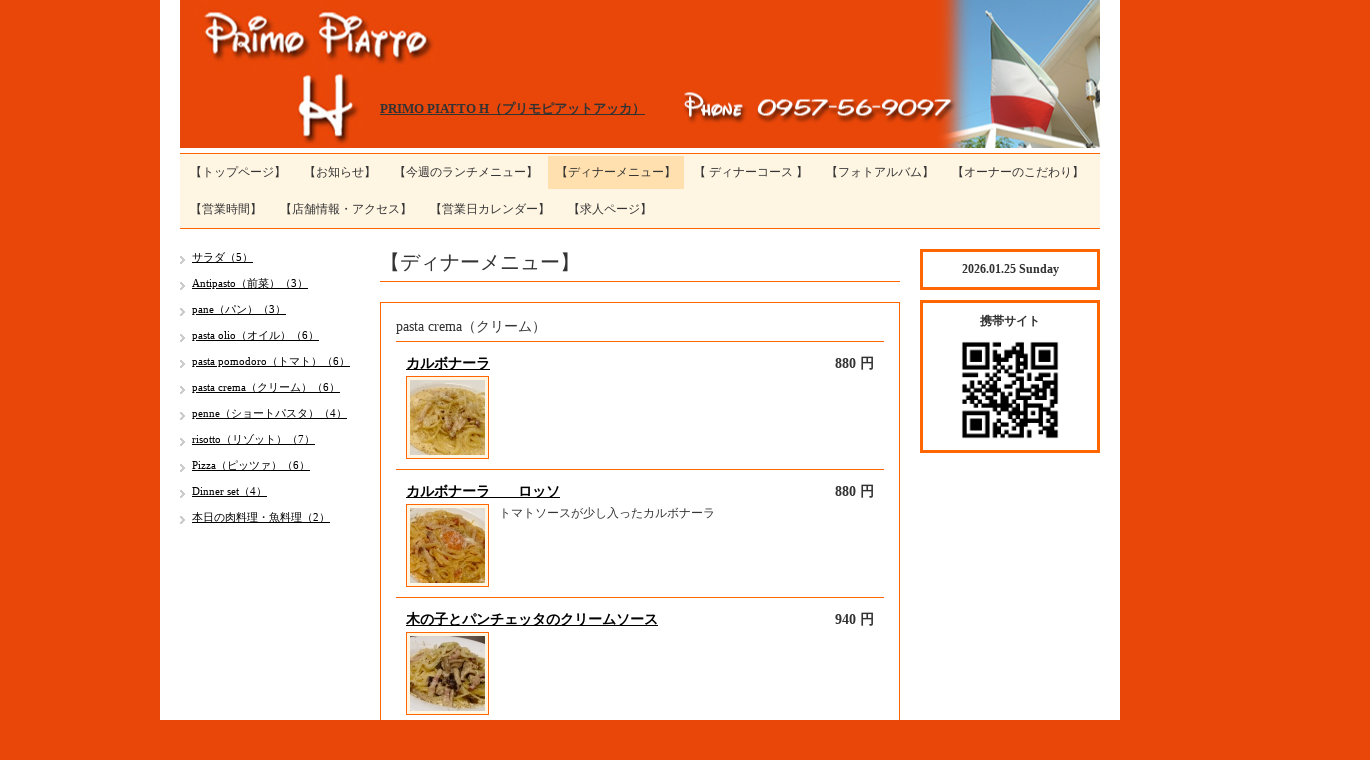

--- FILE ---
content_type: text/html; charset=utf-8
request_url: https://oishii-italian.com/menu/c133606
body_size: 2864
content:
<!DOCTYPE html PUBLIC "-//W3C//DTD XHTML 1.0 Transitional//EN" "http://www.w3.org/TR/xhtml1/DTD/xhtml1-transitional.dtd">
<html xmlns="http://www.w3.org/1999/xhtml" xml:lang="ja" lang="ja">
<head>
<meta http-equiv="Content-Type" content="text/html; charset=UTF-8" />

<meta name="google-site-verification" content="Ex1aVSIPmd_Yw7d0Tpy1h1TlRWgNZ05QUldtEHFVCn8" />

<title>PRIMO PIATTO H（プリモピアットアッカ） 【ディナーメニュー】 &gt; pasta crema（クリーム）</title>
<meta name="keywords" content="おいしいイタリアン,Primo Piatto H,三浦,パスタ,プリモピアット,ランチ,スパゲティ,リゾット,アッカ,大村,コース" />
<meta name="description" content="おいしいイタリアンの店 プリモピアットアッカは大村三浦海岸沿いのオレンジの看板が目印です！諫早ＩＣからも車で15分程と遠方からのアクセスも便利です！ボリューム満点のディナーコースもおススメ！" />
<meta http-equiv="content-style-type" content="text/css" />
<meta http-equiv="content-script-type" content="text/javascript" />
<link rel="shortcut icon" href="//cdn.goope.jp/13015/1210102334145sdk.ico" />
<link rel="alternate" type="application/rss+xml" title="PRIMO PIATTO H（プリモピアットアッカ） / RSS" href="/feed.rss" />
<style type="text/css" media="all">@import "/style.css?86252-1447927046";</style>
<script type="text/javascript" src="/js/jquery.js"></script>
<script type="text/javascript" src="/js/tooltip.js"></script>
<script type="text/javascript" src="/js/thickbox.js"></script>
</head>

<body id="menu">

<div id="wrapper">
<div id="wrapper_inner">
 
<!-- ヘッダー部分ここから // -->
<div id="header">
<div id="header_inner">

  <div class="shop_title">
    <div class="shop_rss"><a href="/feed.rss"><img src="/img/icon/rss.png" /></a></div>
    <div class="shop_name">Primo Piatto H</div>
    <div class="shop_tel">0957-56-9097</div>
  </div>

  <div class="site_title">
    <h4 class="site_logo"><a href="https://oishii-italian.com">PRIMO PIATTO H（プリモピアットアッカ）</a></h4>
    <div class="site_description">おいしいイタリアンの店 プリモピアットアッカは大村三浦海岸沿いのオレンジの看板が目印です！諫早ＩＣからも車で15分程と遠方からのアクセスも便利です！ボリューム満点のディナーコースもおススメ！</div>
  </div>

  <br class="clear" />

</div>
</div>
<!-- // ヘッダー部分ここまで -->

<!-- ナビゲーション部分ここから // -->
<div id="header_navi">
  <ul>
    
    <li><a href="/"  class="navi_top"> 【トップページ】</a></li>
    
    <li><a href="/info"  class="navi_info"> 【お知らせ】</a></li>
    
    <li><a href="/free/lunch"  class="navi_free free_26393"> 【今週のランチメニュー】</a></li>
    
    <li><a href="/menu"  class="navi_menu active"> 【ディナーメニュー】</a></li>
    
    <li><a href="/free/coursepage"  class="navi_free free_60672">【 ディナーコース 】</a></li>
    
    <li><a href="/photo"  class="navi_photo"> 【フォトアルバム】</a></li>
    
    <li><a href="/free/policy"  class="navi_free free_26390"> 【オーナーのこだわり】</a></li>
    
    <li><a href="/free/eigyojikan"  class="navi_free free_26662">【営業時間】</a></li>
    
    <li><a href="/about"  class="navi_about"> 【店舗情報・アクセス】</a></li>
    
    <li><a href="/calendar"  class="navi_calendar"> 【営業日カレンダー】</a></li>
    
    <li><a href="/recruit"  class="navi_recruit"> 【求人ページ】</a></li>
    
  </ul>
  <br class="clear" />
</div>
<!-- // ナビゲーション部分ここまで -->

<div id="contents">
<div id="contents_inner">


  <!-- メイン部分ここから -->
  <div id="main">
  <div id="main_inner">

    


    


    


    
    <!----------------------------------------------

      ページ：メニュー

    ---------------------------------------------->
    <h2 class="page_title"> 【ディナーメニュー】</h2>
    <div class="menu_area">

      
      <div class="menu_list">

      <div class="menu_category">
        <span>pasta crema（クリーム）</span>
      </div>

      
      <div class="menu">
        <div class="menu_price">
          880 円
        </div>
        <div class="menu_title">
          <a href="/menu/176969">カルボナーラ</a>
        </div>
        <div class="menu_body">
          <a href='//cdn.goope.jp/13015/151002200324-560e647c295a2_l.jpg' class='thickbox'><img src='//cdn.goope.jp/13015/151002200324-560e647c295a2_t.jpg' alt='karubo.jpg'/></a>
          
        </div>
        <br class="clear" />
      </div>
      
      <div class="menu">
        <div class="menu_price">
          880 円
        </div>
        <div class="menu_title">
          <a href="/menu/176970">カルボナーラ　　ロッソ</a>
        </div>
        <div class="menu_body">
          <a href='//cdn.goope.jp/13015/151008183605-561639059a32b_l.jpg' class='thickbox'><img src='//cdn.goope.jp/13015/151008183605-561639059a32b_t.jpg' alt='karborosso.jpg'/></a>
          <p>トマトソースが少し入ったカルボナーラ</p>
        </div>
        <br class="clear" />
      </div>
      
      <div class="menu">
        <div class="menu_price">
          940 円
        </div>
        <div class="menu_title">
          <a href="/menu/176971">木の子とパンチェッタのクリームソース</a>
        </div>
        <div class="menu_body">
          <a href='//cdn.goope.jp/13015/151009204426-5617a89a8d9ab_l.jpg' class='thickbox'><img src='//cdn.goope.jp/13015/151009204426-5617a89a8d9ab_t.jpg' alt='kinokocream.jpg'/></a>
          
        </div>
        <br class="clear" />
      </div>
      
      <div class="menu">
        <div class="menu_price">
          940 円
        </div>
        <div class="menu_title">
          <a href="/menu/176972">鶏肉と木の子のカボチャクリームソース</a>
        </div>
        <div class="menu_body">
          <a href='//cdn.goope.jp/13015/151009204703-5617a937cad50_l.jpg' class='thickbox'><img src='//cdn.goope.jp/13015/151009204703-5617a937cad50_t.jpg' alt='kabotyacrem.jpg'/></a>
          
        </div>
        <br class="clear" />
      </div>
      
      <div class="menu">
        <div class="menu_price">
          1,100 円
        </div>
        <div class="menu_title">
          <a href="/menu/176973">赤エビと小柱のトマトクリームソース</a>
        </div>
        <div class="menu_body">
          <a href='//cdn.goope.jp/13015/151008183339-56163873e66a4_l.jpg' class='thickbox'><img src='//cdn.goope.jp/13015/151008183339-56163873e66a4_t.jpg' alt='akaebi.jpg'/></a>
          
        </div>
        <br class="clear" />
      </div>
      
      <div class="menu">
        <div class="menu_price">
          1,200 円
        </div>
        <div class="menu_title">
          <a href="/menu/358201">小エビ・小柱・イカのバジルクリームソース</a>
        </div>
        <div class="menu_body">
          <a href='//cdn.goope.jp/13015/151002200341-560e648d0e6ea_l.jpg' class='thickbox'><img src='//cdn.goope.jp/13015/151002200341-560e648d0e6ea_t.jpg' alt='bazircream.jpg'/></a>
          
        </div>
        <br class="clear" />
      </div>
      

      </div>
      

    </div>
    


    


    


    


    


    


    


    
      <div class="autopagerize_insert_before"></div>
      <div class="pager">
         <a href="/menu/c133606" class='chk'>1</a>
      </div>
    


  </div>
  </div>
  <!-- // メイン部分ここまで -->

</div>
</div>
<!-- // contents -->


<!-- サブナビゲーション部分ここから // -->
<div id="navi">
<div id="navi_inner">
  <ul>
    
    
    
    
    
    
    
    <ul class="sub_navi">
<li><a href='/menu/c133457'>サラダ（5）</a></li>
<li><a href='/menu/c292235'>Antipasto（前菜）（3）</a></li>
<li><a href='/menu/c133607'>pane（パン）（3）</a></li>
<li><a href='/menu/c133604'>pasta olio（オイル）（6）</a></li>
<li><a href='/menu/c133605'>pasta pomodoro（トマト）（6）</a></li>
<li><a href='/menu/c133606' class='active'>pasta crema（クリーム）（6）</a></li>
<li><a href='/menu/c133490'>penne（ショートパスタ）（4）</a></li>
<li><a href='/menu/c133491'>risotto（リゾット）（7）</a></li>
<li><a href='/menu/c229488'>Pizza（ピッツァ）（6）</a></li>
<li><a href='/menu/c133456'>Dinner set（4）</a></li>
<li><a href='/menu/c293194'>本日の肉料理・魚料理（2）</a></li>
</ul>

    
    
    
    
    
    
    
    
    
    
    
    
    
    
    
  </ul>
  <br class="clear" />
</div>
<!-- ナビゲーションパーツここから // -->

<!-- // ナビゲーションパーツここまで -->
</div>
<!-- // サブナビゲーション部分ここまで -->


<!-- サイドバー部分ここから // -->
<div id="sidebar">
<div id="sidebar_inner">

  <div class="today_area">
    <div class="today_title">2026.01.25 Sunday</div>
    
  </div>

  <div class="qr_area">
    <div class="qr_title">携帯サイト</div>
    <div class="qr_img"><img src="//r.goope.jp/qr/primopiattoh"width="100" height="100" /></div>
  </div>

<iframe src="//www.facebook.com/plugins/like.php?href=http%3A%2F%2Fwww.facebook.com%2FPrimoPiattoH&amp;send=false&amp;layout=button_count&amp;width=450&amp;show_faces=true&amp;action=like&amp;colorscheme=light&amp;font&amp;height=21" scrolling="no" frameborder="0" style="border:none; overflow:hidden; width:450px; height:21px;" allowTransparency="true"></iframe>

  <div class="counter_area">
    <div class="counter_title">カウンター</div>
    <div class="counter_today">
      Today: <span class="num">255</span>
    </div>
    <div class="counter_yesterday">
      Yesterday: <span class="num">358</span>
    </div>
    <div class="counter_total">
      Total: <span class="num">2257573</span>
    </div>
  </div>

</div>
</div>
<!-- // サイドバー部分ここまで -->


<!-- フッター部分ここから // -->
<div id="footer">
<div id="footer_inner">

  <div class="copyright">
    &copy;2026 <a href="https://oishii-italian.com">Primo Piatto H</a>. All Rights Reserved.
  </div>

  <div class="powered"></div>
  
  <br class="clear" />

</div>
</div>
<!-- // フッター部分ここまで -->

</div>
</div>

</body>
</html>